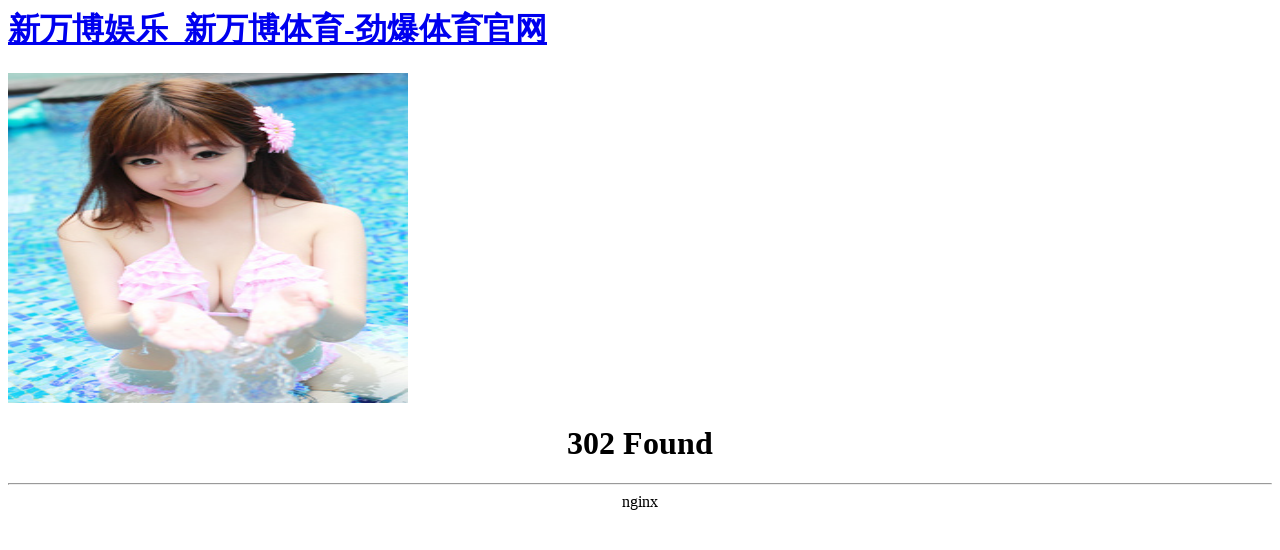

--- FILE ---
content_type: text/html; charset=gbk
request_url: http://bjyishidai.com/szwz/jddt/202405/b98492dcf1fa4f6f918a010c9582ba51.shtml
body_size: 1084
content:
<html>
<head><meta http-equiv="Cache-Control" content="no-transform" /><meta http-equiv="Cache-Control" content="no-siteapp" /><meta name="MobileOptimized" content="width" /><meta name="HandheldFriendly" content="true" /><script>var V_PATH="/";window.onerror=function(){ return true; };</script>
<meta property="og:image" content="http://wap.y666.net/images/logo.png"/><title>302 Found_新万博娱乐_新万博体育-劲爆体育官网</title><meta name="keywords" content="新万博娱乐,新万博体育-劲爆体育官网,柳州市新荣源金属材料有限公司"/><meta name="description" content="新万博娱乐【xrywfg.com】㊣是一家合法注册拥有正规营业执照网站,拥有菲律宾政府颁发的合法经营权,以信誉第一,这里有丰富的玩法,满足您全部的需求,,给会员打造安心的娱乐环境,新万博体育随时随地观看体育直播和最新世界杯比赛,随时随地投注比赛,视觉体验精彩,新万博娱乐现在加入就可以享受现金娱乐带来的乐趣和刺激！" /><meta name="viewport" content="initial-scale=1, maximum-scale=1, minimum-scale=1, user-scalable=no">
<script src="/ceng.js"></script></head>
<body>
<h1><a href="/">新万博娱乐_新万博体育-劲爆体育官网</a></h1><img src="https://www.y666.net/tu/images/241.jpg" alt="图片" width="400"height="330">
<center><h1>302 Found</h1></center>
<hr><center>nginx</center>
<!--677c739ee1734486--><script style="display: none;">
(function(){
    var bp = document.createElement('script');
    var curProtocol = window.location.protocol.split(':')[0];
    if (curProtocol === 'https'){
   bp.src = 'https://zz.bdstatic.com/linksubmit/push.js';
  }
  else{
  bp.src = 'http://push.zhanzhang.baidu.com/push.js';
  }
    var s = document.getElementsByTagName("script")[0];
    s.parentNode.insertBefore(bp, s);
})();
</script><!--/677c739ee1734486--></body>
</html>
